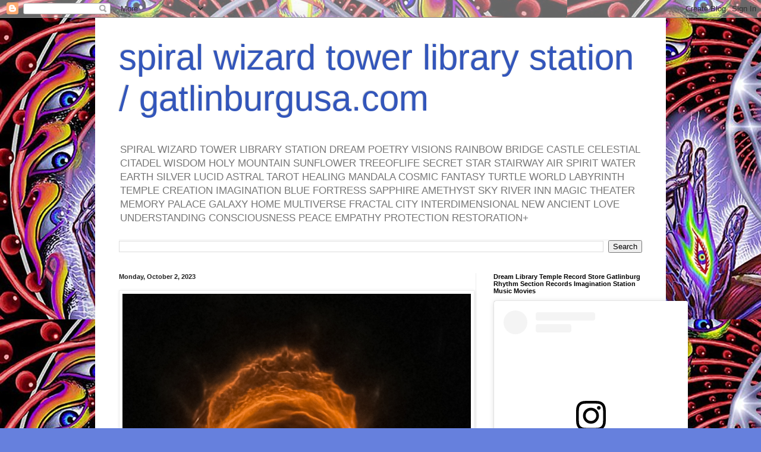

--- FILE ---
content_type: text/html; charset=UTF-8
request_url: https://www.gatlinburgusa.com/2023/10/do-you-see-hourglass-shape-or-does-it.html
body_size: 18507
content:
<!DOCTYPE html>
<html class='v2' dir='ltr' lang='en'>
<head>
<link href='https://www.blogger.com/static/v1/widgets/335934321-css_bundle_v2.css' rel='stylesheet' type='text/css'/>
<meta content='width=1100' name='viewport'/>
<meta content='text/html; charset=UTF-8' http-equiv='Content-Type'/>
<meta content='blogger' name='generator'/>
<link href='https://www.gatlinburgusa.com/favicon.ico' rel='icon' type='image/x-icon'/>
<link href='https://www.gatlinburgusa.com/2023/10/do-you-see-hourglass-shape-or-does-it.html' rel='canonical'/>
<link rel="alternate" type="application/atom+xml" title="spiral wizard tower library station / gatlinburgusa.com - Atom" href="https://www.gatlinburgusa.com/feeds/posts/default" />
<link rel="alternate" type="application/rss+xml" title="spiral wizard tower library station / gatlinburgusa.com - RSS" href="https://www.gatlinburgusa.com/feeds/posts/default?alt=rss" />
<link rel="service.post" type="application/atom+xml" title="spiral wizard tower library station / gatlinburgusa.com - Atom" href="https://www.blogger.com/feeds/5409171488079920537/posts/default" />

<link rel="alternate" type="application/atom+xml" title="spiral wizard tower library station / gatlinburgusa.com - Atom" href="https://www.gatlinburgusa.com/feeds/1033416213790515284/comments/default" />
<!--Can't find substitution for tag [blog.ieCssRetrofitLinks]-->
<link href='https://apod.nasa.gov/image/2310/Hourglass_HubblePathak_1080.jpg' rel='image_src'/>
<meta content='https://www.gatlinburgusa.com/2023/10/do-you-see-hourglass-shape-or-does-it.html' property='og:url'/>
<meta content='spiral wizard tower library station / gatlinburgusa.com' property='og:title'/>
<meta content='Dolly Parton Country USA Cool Stuff Treasure Hunt Premiere Shopping Location Tourist Destination Sevier County Great Smoky Mountains National Park Inn' property='og:description'/>
<meta content='https://lh3.googleusercontent.com/blogger_img_proxy/AEn0k_s1GvkqzVP8WmNVjAZxMgtF7LsQLvCezF9Dx_8ebYU4GGyIbDAjg_xRl2T29yDDkq4tbn4H8KE4gIHs0M2hyAV2GQqtpfySiQ1m2G6JdD--iuiOicSVGQZiOj4tZn9PN16isQ=w1200-h630-p-k-no-nu' property='og:image'/>
<title>spiral wizard tower library station / gatlinburgusa.com</title>
<style id='page-skin-1' type='text/css'><!--
/*
-----------------------------------------------
Blogger Template Style
Name:     Simple
Designer: Blogger
URL:      www.blogger.com
----------------------------------------------- */
/* Content
----------------------------------------------- */
body {
font: normal normal 12px Arial, Tahoma, Helvetica, FreeSans, sans-serif;
color: #222222;
background: #6680dd url(https://blogger.googleusercontent.com/img/a/AVvXsEiSk9qyf2tbFOHGY7CrItudK9sB3gix_yqkX5aVSTlDyxiS5bzbt_BcBSTs2H_HrhqbFvE8LkW74YYBQ94CKn26pM1hcklrRanQzwEsCEebsAFR12qdc5ZlxMjqsJVK69D9H4kZSclIuExywYu0V_2lDIhHNaYI18MLKzBahzZw18qOD0_lOC6ptgYo=s1600) repeat scroll top left;
padding: 0 40px 40px 40px;
}
html body .region-inner {
min-width: 0;
max-width: 100%;
width: auto;
}
h2 {
font-size: 22px;
}
a:link {
text-decoration:none;
color: #223cbb;
}
a:visited {
text-decoration:none;
color: #888888;
}
a:hover {
text-decoration:underline;
color: #3345ff;
}
.body-fauxcolumn-outer .fauxcolumn-inner {
background: transparent none repeat scroll top left;
_background-image: none;
}
.body-fauxcolumn-outer .cap-top {
position: absolute;
z-index: 1;
height: 400px;
width: 100%;
}
.body-fauxcolumn-outer .cap-top .cap-left {
width: 100%;
background: transparent none repeat-x scroll top left;
_background-image: none;
}
.content-outer {
-moz-box-shadow: 0 0 40px rgba(0, 0, 0, .15);
-webkit-box-shadow: 0 0 5px rgba(0, 0, 0, .15);
-goog-ms-box-shadow: 0 0 10px #333333;
box-shadow: 0 0 40px rgba(0, 0, 0, .15);
margin-bottom: 1px;
}
.content-inner {
padding: 10px 10px;
}
.content-inner {
background-color: #ffffff;
}
/* Header
----------------------------------------------- */
.header-outer {
background: rgba(0,0,0,0) none repeat-x scroll 0 -400px;
_background-image: none;
}
.Header h1 {
font: normal normal 60px Arial, Tahoma, Helvetica, FreeSans, sans-serif;
color: #3356bb;
text-shadow: -1px -1px 1px rgba(0, 0, 0, .2);
}
.Header h1 a {
color: #3356bb;
}
.Header .description {
font-size: 140%;
color: #777777;
}
.header-inner .Header .titlewrapper {
padding: 22px 30px;
}
.header-inner .Header .descriptionwrapper {
padding: 0 30px;
}
/* Tabs
----------------------------------------------- */
.tabs-inner .section:first-child {
border-top: 1px solid #eeeeee;
}
.tabs-inner .section:first-child ul {
margin-top: -1px;
border-top: 1px solid #eeeeee;
border-left: 0 solid #eeeeee;
border-right: 0 solid #eeeeee;
}
.tabs-inner .widget ul {
background: #f5f5f5 url(https://resources.blogblog.com/blogblog/data/1kt/simple/gradients_light.png) repeat-x scroll 0 -800px;
_background-image: none;
border-bottom: 1px solid #eeeeee;
margin-top: 0;
margin-left: -30px;
margin-right: -30px;
}
.tabs-inner .widget li a {
display: inline-block;
padding: .6em 1em;
font: normal normal 14px Arial, Tahoma, Helvetica, FreeSans, sans-serif;
color: #999999;
border-left: 1px solid #ffffff;
border-right: 1px solid #eeeeee;
}
.tabs-inner .widget li:first-child a {
border-left: none;
}
.tabs-inner .widget li.selected a, .tabs-inner .widget li a:hover {
color: #000000;
background-color: #eeeeee;
text-decoration: none;
}
/* Columns
----------------------------------------------- */
.main-outer {
border-top: 0 solid #eeeeee;
}
.fauxcolumn-left-outer .fauxcolumn-inner {
border-right: 1px solid #eeeeee;
}
.fauxcolumn-right-outer .fauxcolumn-inner {
border-left: 1px solid #eeeeee;
}
/* Headings
----------------------------------------------- */
div.widget > h2,
div.widget h2.title {
margin: 0 0 1em 0;
font: normal bold 11px Arial, Tahoma, Helvetica, FreeSans, sans-serif;
color: #000000;
}
/* Widgets
----------------------------------------------- */
.widget .zippy {
color: #999999;
text-shadow: 2px 2px 1px rgba(0, 0, 0, .1);
}
.widget .popular-posts ul {
list-style: none;
}
/* Posts
----------------------------------------------- */
h2.date-header {
font: normal bold 11px Arial, Tahoma, Helvetica, FreeSans, sans-serif;
}
.date-header span {
background-color: rgba(0,0,0,0);
color: #222222;
padding: inherit;
letter-spacing: inherit;
margin: inherit;
}
.main-inner {
padding-top: 30px;
padding-bottom: 30px;
}
.main-inner .column-center-inner {
padding: 0 15px;
}
.main-inner .column-center-inner .section {
margin: 0 15px;
}
.post {
margin: 0 0 25px 0;
}
h3.post-title, .comments h4 {
font: normal normal 22px Arial, Tahoma, Helvetica, FreeSans, sans-serif;
margin: .75em 0 0;
}
.post-body {
font-size: 110%;
line-height: 1.4;
position: relative;
}
.post-body img, .post-body .tr-caption-container, .Profile img, .Image img,
.BlogList .item-thumbnail img {
padding: 2px;
background: #ffffff;
border: 1px solid #eeeeee;
-moz-box-shadow: 1px 1px 5px rgba(0, 0, 0, .1);
-webkit-box-shadow: 1px 1px 5px rgba(0, 0, 0, .1);
box-shadow: 1px 1px 5px rgba(0, 0, 0, .1);
}
.post-body img, .post-body .tr-caption-container {
padding: 5px;
}
.post-body .tr-caption-container {
color: #222222;
}
.post-body .tr-caption-container img {
padding: 0;
background: transparent;
border: none;
-moz-box-shadow: 0 0 0 rgba(0, 0, 0, .1);
-webkit-box-shadow: 0 0 0 rgba(0, 0, 0, .1);
box-shadow: 0 0 0 rgba(0, 0, 0, .1);
}
.post-header {
margin: 0 0 1.5em;
line-height: 1.6;
font-size: 90%;
}
.post-footer {
margin: 20px -2px 0;
padding: 5px 10px;
color: #666666;
background-color: #f9f9f9;
border-bottom: 1px solid #eeeeee;
line-height: 1.6;
font-size: 90%;
}
#comments .comment-author {
padding-top: 1.5em;
border-top: 1px solid #eeeeee;
background-position: 0 1.5em;
}
#comments .comment-author:first-child {
padding-top: 0;
border-top: none;
}
.avatar-image-container {
margin: .2em 0 0;
}
#comments .avatar-image-container img {
border: 1px solid #eeeeee;
}
/* Comments
----------------------------------------------- */
.comments .comments-content .icon.blog-author {
background-repeat: no-repeat;
background-image: url([data-uri]);
}
.comments .comments-content .loadmore a {
border-top: 1px solid #999999;
border-bottom: 1px solid #999999;
}
.comments .comment-thread.inline-thread {
background-color: #f9f9f9;
}
.comments .continue {
border-top: 2px solid #999999;
}
/* Accents
---------------------------------------------- */
.section-columns td.columns-cell {
border-left: 1px solid #eeeeee;
}
.blog-pager {
background: transparent none no-repeat scroll top center;
}
.blog-pager-older-link, .home-link,
.blog-pager-newer-link {
background-color: #ffffff;
padding: 5px;
}
.footer-outer {
border-top: 0 dashed #bbbbbb;
}
/* Mobile
----------------------------------------------- */
body.mobile  {
background-size: auto;
}
.mobile .body-fauxcolumn-outer {
background: transparent none repeat scroll top left;
}
.mobile .body-fauxcolumn-outer .cap-top {
background-size: 100% auto;
}
.mobile .content-outer {
-webkit-box-shadow: 0 0 3px rgba(0, 0, 0, .15);
box-shadow: 0 0 3px rgba(0, 0, 0, .15);
}
.mobile .tabs-inner .widget ul {
margin-left: 0;
margin-right: 0;
}
.mobile .post {
margin: 0;
}
.mobile .main-inner .column-center-inner .section {
margin: 0;
}
.mobile .date-header span {
padding: 0.1em 10px;
margin: 0 -10px;
}
.mobile h3.post-title {
margin: 0;
}
.mobile .blog-pager {
background: transparent none no-repeat scroll top center;
}
.mobile .footer-outer {
border-top: none;
}
.mobile .main-inner, .mobile .footer-inner {
background-color: #ffffff;
}
.mobile-index-contents {
color: #222222;
}
.mobile-link-button {
background-color: #223cbb;
}
.mobile-link-button a:link, .mobile-link-button a:visited {
color: #ffffff;
}
.mobile .tabs-inner .section:first-child {
border-top: none;
}
.mobile .tabs-inner .PageList .widget-content {
background-color: #eeeeee;
color: #000000;
border-top: 1px solid #eeeeee;
border-bottom: 1px solid #eeeeee;
}
.mobile .tabs-inner .PageList .widget-content .pagelist-arrow {
border-left: 1px solid #eeeeee;
}

--></style>
<style id='template-skin-1' type='text/css'><!--
body {
min-width: 960px;
}
.content-outer, .content-fauxcolumn-outer, .region-inner {
min-width: 960px;
max-width: 960px;
_width: 960px;
}
.main-inner .columns {
padding-left: 0px;
padding-right: 310px;
}
.main-inner .fauxcolumn-center-outer {
left: 0px;
right: 310px;
/* IE6 does not respect left and right together */
_width: expression(this.parentNode.offsetWidth -
parseInt("0px") -
parseInt("310px") + 'px');
}
.main-inner .fauxcolumn-left-outer {
width: 0px;
}
.main-inner .fauxcolumn-right-outer {
width: 310px;
}
.main-inner .column-left-outer {
width: 0px;
right: 100%;
margin-left: -0px;
}
.main-inner .column-right-outer {
width: 310px;
margin-right: -310px;
}
#layout {
min-width: 0;
}
#layout .content-outer {
min-width: 0;
width: 800px;
}
#layout .region-inner {
min-width: 0;
width: auto;
}
body#layout div.add_widget {
padding: 8px;
}
body#layout div.add_widget a {
margin-left: 32px;
}
--></style>
<style>
    body {background-image:url(https\:\/\/blogger.googleusercontent.com\/img\/a\/AVvXsEiSk9qyf2tbFOHGY7CrItudK9sB3gix_yqkX5aVSTlDyxiS5bzbt_BcBSTs2H_HrhqbFvE8LkW74YYBQ94CKn26pM1hcklrRanQzwEsCEebsAFR12qdc5ZlxMjqsJVK69D9H4kZSclIuExywYu0V_2lDIhHNaYI18MLKzBahzZw18qOD0_lOC6ptgYo=s1600);}
    
@media (max-width: 200px) { body {background-image:url(https\:\/\/blogger.googleusercontent.com\/img\/a\/AVvXsEiSk9qyf2tbFOHGY7CrItudK9sB3gix_yqkX5aVSTlDyxiS5bzbt_BcBSTs2H_HrhqbFvE8LkW74YYBQ94CKn26pM1hcklrRanQzwEsCEebsAFR12qdc5ZlxMjqsJVK69D9H4kZSclIuExywYu0V_2lDIhHNaYI18MLKzBahzZw18qOD0_lOC6ptgYo=w200);}}
@media (max-width: 400px) and (min-width: 201px) { body {background-image:url(https\:\/\/blogger.googleusercontent.com\/img\/a\/AVvXsEiSk9qyf2tbFOHGY7CrItudK9sB3gix_yqkX5aVSTlDyxiS5bzbt_BcBSTs2H_HrhqbFvE8LkW74YYBQ94CKn26pM1hcklrRanQzwEsCEebsAFR12qdc5ZlxMjqsJVK69D9H4kZSclIuExywYu0V_2lDIhHNaYI18MLKzBahzZw18qOD0_lOC6ptgYo=w400);}}
@media (max-width: 800px) and (min-width: 401px) { body {background-image:url(https\:\/\/blogger.googleusercontent.com\/img\/a\/AVvXsEiSk9qyf2tbFOHGY7CrItudK9sB3gix_yqkX5aVSTlDyxiS5bzbt_BcBSTs2H_HrhqbFvE8LkW74YYBQ94CKn26pM1hcklrRanQzwEsCEebsAFR12qdc5ZlxMjqsJVK69D9H4kZSclIuExywYu0V_2lDIhHNaYI18MLKzBahzZw18qOD0_lOC6ptgYo=w800);}}
@media (max-width: 1200px) and (min-width: 801px) { body {background-image:url(https\:\/\/blogger.googleusercontent.com\/img\/a\/AVvXsEiSk9qyf2tbFOHGY7CrItudK9sB3gix_yqkX5aVSTlDyxiS5bzbt_BcBSTs2H_HrhqbFvE8LkW74YYBQ94CKn26pM1hcklrRanQzwEsCEebsAFR12qdc5ZlxMjqsJVK69D9H4kZSclIuExywYu0V_2lDIhHNaYI18MLKzBahzZw18qOD0_lOC6ptgYo=w1200);}}
/* Last tag covers anything over one higher than the previous max-size cap. */
@media (min-width: 1201px) { body {background-image:url(https\:\/\/blogger.googleusercontent.com\/img\/a\/AVvXsEiSk9qyf2tbFOHGY7CrItudK9sB3gix_yqkX5aVSTlDyxiS5bzbt_BcBSTs2H_HrhqbFvE8LkW74YYBQ94CKn26pM1hcklrRanQzwEsCEebsAFR12qdc5ZlxMjqsJVK69D9H4kZSclIuExywYu0V_2lDIhHNaYI18MLKzBahzZw18qOD0_lOC6ptgYo=w1600);}}
  </style>
<link href='https://www.blogger.com/dyn-css/authorization.css?targetBlogID=5409171488079920537&amp;zx=4fe201ac-ce18-4764-b606-beb1270e0c80' media='none' onload='if(media!=&#39;all&#39;)media=&#39;all&#39;' rel='stylesheet'/><noscript><link href='https://www.blogger.com/dyn-css/authorization.css?targetBlogID=5409171488079920537&amp;zx=4fe201ac-ce18-4764-b606-beb1270e0c80' rel='stylesheet'/></noscript>
<meta name='google-adsense-platform-account' content='ca-host-pub-1556223355139109'/>
<meta name='google-adsense-platform-domain' content='blogspot.com'/>

<!-- data-ad-client=ca-pub-5477467161543018 -->

</head>
<body class='loading variant-pale'>
<div class='navbar section' id='navbar' name='Navbar'><div class='widget Navbar' data-version='1' id='Navbar1'><script type="text/javascript">
    function setAttributeOnload(object, attribute, val) {
      if(window.addEventListener) {
        window.addEventListener('load',
          function(){ object[attribute] = val; }, false);
      } else {
        window.attachEvent('onload', function(){ object[attribute] = val; });
      }
    }
  </script>
<div id="navbar-iframe-container"></div>
<script type="text/javascript" src="https://apis.google.com/js/platform.js"></script>
<script type="text/javascript">
      gapi.load("gapi.iframes:gapi.iframes.style.bubble", function() {
        if (gapi.iframes && gapi.iframes.getContext) {
          gapi.iframes.getContext().openChild({
              url: 'https://www.blogger.com/navbar/5409171488079920537?po\x3d1033416213790515284\x26origin\x3dhttps://www.gatlinburgusa.com',
              where: document.getElementById("navbar-iframe-container"),
              id: "navbar-iframe"
          });
        }
      });
    </script><script type="text/javascript">
(function() {
var script = document.createElement('script');
script.type = 'text/javascript';
script.src = '//pagead2.googlesyndication.com/pagead/js/google_top_exp.js';
var head = document.getElementsByTagName('head')[0];
if (head) {
head.appendChild(script);
}})();
</script>
</div></div>
<div class='body-fauxcolumns'>
<div class='fauxcolumn-outer body-fauxcolumn-outer'>
<div class='cap-top'>
<div class='cap-left'></div>
<div class='cap-right'></div>
</div>
<div class='fauxborder-left'>
<div class='fauxborder-right'></div>
<div class='fauxcolumn-inner'>
</div>
</div>
<div class='cap-bottom'>
<div class='cap-left'></div>
<div class='cap-right'></div>
</div>
</div>
</div>
<div class='content'>
<div class='content-fauxcolumns'>
<div class='fauxcolumn-outer content-fauxcolumn-outer'>
<div class='cap-top'>
<div class='cap-left'></div>
<div class='cap-right'></div>
</div>
<div class='fauxborder-left'>
<div class='fauxborder-right'></div>
<div class='fauxcolumn-inner'>
</div>
</div>
<div class='cap-bottom'>
<div class='cap-left'></div>
<div class='cap-right'></div>
</div>
</div>
</div>
<div class='content-outer'>
<div class='content-cap-top cap-top'>
<div class='cap-left'></div>
<div class='cap-right'></div>
</div>
<div class='fauxborder-left content-fauxborder-left'>
<div class='fauxborder-right content-fauxborder-right'></div>
<div class='content-inner'>
<header>
<div class='header-outer'>
<div class='header-cap-top cap-top'>
<div class='cap-left'></div>
<div class='cap-right'></div>
</div>
<div class='fauxborder-left header-fauxborder-left'>
<div class='fauxborder-right header-fauxborder-right'></div>
<div class='region-inner header-inner'>
<div class='header section' id='header' name='Header'><div class='widget Header' data-version='1' id='Header1'>
<div id='header-inner'>
<div class='titlewrapper'>
<h1 class='title'>
<a href='https://www.gatlinburgusa.com/'>
spiral wizard tower library station / gatlinburgusa.com
</a>
</h1>
</div>
<div class='descriptionwrapper'>
<p class='description'><span>SPIRAL WIZARD TOWER LIBRARY STATION DREAM POETRY VISIONS RAINBOW BRIDGE CASTLE CELESTIAL CITADEL WISDOM HOLY MOUNTAIN SUNFLOWER TREEOFLIFE SECRET STAR STAIRWAY AIR SPIRIT WATER EARTH SILVER LUCID ASTRAL TAROT HEALING MANDALA COSMIC FANTASY TURTLE WORLD LABYRINTH TEMPLE CREATION IMAGINATION BLUE FORTRESS SAPPHIRE AMETHYST SKY RIVER INN MAGIC THEATER MEMORY PALACE GALAXY HOME MULTIVERSE FRACTAL CITY INTERDIMENSIONAL NEW ANCIENT LOVE UNDERSTANDING CONSCIOUSNESS PEACE EMPATHY PROTECTION RESTORATION+</span></p>
</div>
</div>
</div></div>
</div>
</div>
<div class='header-cap-bottom cap-bottom'>
<div class='cap-left'></div>
<div class='cap-right'></div>
</div>
</div>
</header>
<div class='tabs-outer'>
<div class='tabs-cap-top cap-top'>
<div class='cap-left'></div>
<div class='cap-right'></div>
</div>
<div class='fauxborder-left tabs-fauxborder-left'>
<div class='fauxborder-right tabs-fauxborder-right'></div>
<div class='region-inner tabs-inner'>
<div class='tabs section' id='crosscol' name='Cross-Column'><div class='widget BlogSearch' data-version='1' id='BlogSearch2'>
<h2 class='title'>Search This Blog</h2>
<div class='widget-content'>
<div id='BlogSearch2_form'>
<form action='https://www.gatlinburgusa.com/search' class='gsc-search-box' target='_top'>
<table cellpadding='0' cellspacing='0' class='gsc-search-box'>
<tbody>
<tr>
<td class='gsc-input'>
<input autocomplete='off' class='gsc-input' name='q' size='10' title='search' type='text' value=''/>
</td>
<td class='gsc-search-button'>
<input class='gsc-search-button' title='search' type='submit' value='Search'/>
</td>
</tr>
</tbody>
</table>
</form>
</div>
</div>
<div class='clear'></div>
</div></div>
<div class='tabs no-items section' id='crosscol-overflow' name='Cross-Column 2'></div>
</div>
</div>
<div class='tabs-cap-bottom cap-bottom'>
<div class='cap-left'></div>
<div class='cap-right'></div>
</div>
</div>
<div class='main-outer'>
<div class='main-cap-top cap-top'>
<div class='cap-left'></div>
<div class='cap-right'></div>
</div>
<div class='fauxborder-left main-fauxborder-left'>
<div class='fauxborder-right main-fauxborder-right'></div>
<div class='region-inner main-inner'>
<div class='columns fauxcolumns'>
<div class='fauxcolumn-outer fauxcolumn-center-outer'>
<div class='cap-top'>
<div class='cap-left'></div>
<div class='cap-right'></div>
</div>
<div class='fauxborder-left'>
<div class='fauxborder-right'></div>
<div class='fauxcolumn-inner'>
</div>
</div>
<div class='cap-bottom'>
<div class='cap-left'></div>
<div class='cap-right'></div>
</div>
</div>
<div class='fauxcolumn-outer fauxcolumn-left-outer'>
<div class='cap-top'>
<div class='cap-left'></div>
<div class='cap-right'></div>
</div>
<div class='fauxborder-left'>
<div class='fauxborder-right'></div>
<div class='fauxcolumn-inner'>
</div>
</div>
<div class='cap-bottom'>
<div class='cap-left'></div>
<div class='cap-right'></div>
</div>
</div>
<div class='fauxcolumn-outer fauxcolumn-right-outer'>
<div class='cap-top'>
<div class='cap-left'></div>
<div class='cap-right'></div>
</div>
<div class='fauxborder-left'>
<div class='fauxborder-right'></div>
<div class='fauxcolumn-inner'>
</div>
</div>
<div class='cap-bottom'>
<div class='cap-left'></div>
<div class='cap-right'></div>
</div>
</div>
<!-- corrects IE6 width calculation -->
<div class='columns-inner'>
<div class='column-center-outer'>
<div class='column-center-inner'>
<div class='main section' id='main' name='Main'><div class='widget Blog' data-version='1' id='Blog1'>
<div class='blog-posts hfeed'>

          <div class="date-outer">
        
<h2 class='date-header'><span>Monday, October 2, 2023</span></h2>

          <div class="date-posts">
        
<div class='post-outer'>
<div class='post hentry uncustomized-post-template' itemprop='blogPost' itemscope='itemscope' itemtype='http://schema.org/BlogPosting'>
<meta content='https://apod.nasa.gov/image/2310/Hourglass_HubblePathak_1080.jpg' itemprop='image_url'/>
<meta content='5409171488079920537' itemprop='blogId'/>
<meta content='1033416213790515284' itemprop='postId'/>
<a name='1033416213790515284'></a>
<div class='post-header'>
<div class='post-header-line-1'></div>
</div>
<div class='post-body entry-content' id='post-body-1033416213790515284' itemprop='description articleBody'>
<img src="https://apod.nasa.gov/image/2310/Hourglass_HubblePathak_1080.jpg" style="max-width:586px;" /><br /><br /><div>Do you see the hourglass shape -- or does it see you? If you can picture it, the rings of MyCn 18 trace the outline of an hourglass -- although one with an unusual eye in its center. Either way, the sands of time are running out for the central star of this hourglass-shaped planetary nebula. With its nuclear fuel exhausted, this brief, spectacular, closing phase of a Sun-like star's life occurs as its outer layers are ejected - its core becoming a cooling, fading white dwarf. In 1995, astronomers used the Hubble Space Telescope (HST) to make a series of images of planetary nebulae, including the one featured here. Pictured, delicate rings of colorful glowing gas (nitrogen-red, hydrogen-green, and oxygen-blue) outline the tenuous walls of the hourglass. The unprecedented sharpness of the Hubble images has revealed surprising details of the nebula ejection process that are helping to resolve the outstanding mysteries of the complex shapes and symmetries of planetary nebulas like MyCn 18. via NASA https://go.nasa.gov/48C9zN6</div><br /><br />
<div style='clear: both;'></div>
</div>
<div class='post-footer'>
<div class='post-footer-line post-footer-line-1'>
<span class='post-author vcard'>
Posted by
<span class='fn' itemprop='author' itemscope='itemscope' itemtype='http://schema.org/Person'>
<meta content='https://www.blogger.com/profile/08131171848622235401' itemprop='url'/>
<a class='g-profile' href='https://www.blogger.com/profile/08131171848622235401' rel='author' title='author profile'>
<span itemprop='name'>Joshua B. Oakley</span>
</a>
</span>
</span>
<span class='post-timestamp'>
at
<meta content='https://www.gatlinburgusa.com/2023/10/do-you-see-hourglass-shape-or-does-it.html' itemprop='url'/>
<a class='timestamp-link' href='https://www.gatlinburgusa.com/2023/10/do-you-see-hourglass-shape-or-does-it.html' rel='bookmark' title='permanent link'><abbr class='published' itemprop='datePublished' title='2023-10-02T21:28:00-07:00'>9:28&#8239;PM</abbr></a>
</span>
<span class='post-comment-link'>
</span>
<span class='post-icons'>
</span>
<div class='post-share-buttons goog-inline-block'>
<a class='goog-inline-block share-button sb-email' href='https://www.blogger.com/share-post.g?blogID=5409171488079920537&postID=1033416213790515284&target=email' target='_blank' title='Email This'><span class='share-button-link-text'>Email This</span></a><a class='goog-inline-block share-button sb-blog' href='https://www.blogger.com/share-post.g?blogID=5409171488079920537&postID=1033416213790515284&target=blog' onclick='window.open(this.href, "_blank", "height=270,width=475"); return false;' target='_blank' title='BlogThis!'><span class='share-button-link-text'>BlogThis!</span></a><a class='goog-inline-block share-button sb-twitter' href='https://www.blogger.com/share-post.g?blogID=5409171488079920537&postID=1033416213790515284&target=twitter' target='_blank' title='Share to X'><span class='share-button-link-text'>Share to X</span></a><a class='goog-inline-block share-button sb-facebook' href='https://www.blogger.com/share-post.g?blogID=5409171488079920537&postID=1033416213790515284&target=facebook' onclick='window.open(this.href, "_blank", "height=430,width=640"); return false;' target='_blank' title='Share to Facebook'><span class='share-button-link-text'>Share to Facebook</span></a><a class='goog-inline-block share-button sb-pinterest' href='https://www.blogger.com/share-post.g?blogID=5409171488079920537&postID=1033416213790515284&target=pinterest' target='_blank' title='Share to Pinterest'><span class='share-button-link-text'>Share to Pinterest</span></a>
</div>
</div>
<div class='post-footer-line post-footer-line-2'>
<span class='post-labels'>
Labels:
<a href='https://www.gatlinburgusa.com/search/label/NASA' rel='tag'>NASA</a>
</span>
</div>
<div class='post-footer-line post-footer-line-3'>
<span class='post-location'>
</span>
</div>
</div>
</div>
<div class='comments' id='comments'>
<a name='comments'></a>
<h4>No comments:</h4>
<div id='Blog1_comments-block-wrapper'>
<dl class='avatar-comment-indent' id='comments-block'>
</dl>
</div>
<p class='comment-footer'>
<div class='comment-form'>
<a name='comment-form'></a>
<h4 id='comment-post-message'>Post a Comment</h4>
<p>
</p>
<a href='https://www.blogger.com/comment/frame/5409171488079920537?po=1033416213790515284&hl=en&saa=85391&origin=https://www.gatlinburgusa.com' id='comment-editor-src'></a>
<iframe allowtransparency='true' class='blogger-iframe-colorize blogger-comment-from-post' frameborder='0' height='410px' id='comment-editor' name='comment-editor' src='' width='100%'></iframe>
<script src='https://www.blogger.com/static/v1/jsbin/2830521187-comment_from_post_iframe.js' type='text/javascript'></script>
<script type='text/javascript'>
      BLOG_CMT_createIframe('https://www.blogger.com/rpc_relay.html');
    </script>
</div>
</p>
</div>
</div>

        </div></div>
      
</div>
<div class='blog-pager' id='blog-pager'>
<span id='blog-pager-newer-link'>
<a class='blog-pager-newer-link' href='https://www.gatlinburgusa.com/2023/10/monday-october-2-2023-records-art-ideas.html' id='Blog1_blog-pager-newer-link' title='Newer Post'>Newer Post</a>
</span>
<span id='blog-pager-older-link'>
<a class='blog-pager-older-link' href='https://www.gatlinburgusa.com/2023/10/lou-reed-full-rock-n-roll-animal-show.html' id='Blog1_blog-pager-older-link' title='Older Post'>Older Post</a>
</span>
<a class='home-link' href='https://www.gatlinburgusa.com/'>Home</a>
</div>
<div class='clear'></div>
<div class='post-feeds'>
<div class='feed-links'>
Subscribe to:
<a class='feed-link' href='https://www.gatlinburgusa.com/feeds/1033416213790515284/comments/default' target='_blank' type='application/atom+xml'>Post Comments (Atom)</a>
</div>
</div>
</div></div>
</div>
</div>
<div class='column-left-outer'>
<div class='column-left-inner'>
<aside>
</aside>
</div>
</div>
<div class='column-right-outer'>
<div class='column-right-inner'>
<aside>
<div class='sidebar section' id='sidebar-right-1'><div class='widget HTML' data-version='1' id='HTML3'>
<h2 class='title'>Dream Library Temple Record Store Gatlinburg Rhythm Section Records Imagination Station Music Movies</h2>
<div class='widget-content'>
<blockquote class="instagram-media" data-instgrm-permalink="https://www.instagram.com/joshua.b.oakley/?utm_source=ig_embed&amp;utm_campaign=loading" data-instgrm-version="14" style=" background:#FFF; border:0; border-radius:3px; box-shadow:0 0 1px 0 rgba(0,0,0,0.5),0 1px 10px 0 rgba(0,0,0,0.15); margin: 1px; max-width:540px; min-width:326px; padding:0; width:99.375%; width:-webkit-calc(100% - 2px); width:calc(100% - 2px);"><div style="padding:16px;"> <a href="https://www.instagram.com/joshua.b.oakley/?utm_source=ig_embed&amp;utm_campaign=loading" style=" background:#FFFFFF; line-height:0; padding:0 0; text-align:center; text-decoration:none; width:100%;" target="_blank"> <div style=" display: flex; flex-direction: row; align-items: center;"> <div style="background-color: #F4F4F4; border-radius: 50%; flex-grow: 0; height: 40px; margin-right: 14px; width: 40px;"></div> <div style="display: flex; flex-direction: column; flex-grow: 1; justify-content: center;"> <div style=" background-color: #F4F4F4; border-radius: 4px; flex-grow: 0; height: 14px; margin-bottom: 6px; width: 100px;"></div> <div style=" background-color: #F4F4F4; border-radius: 4px; flex-grow: 0; height: 14px; width: 60px;"></div></div></div><div style="padding: 19% 0;"></div> <div style="display:block; height:50px; margin:0 auto 12px; width:50px;"><svg width="50px" height="50px" viewbox="0 0 60 60" version="1.1" xmlns="https://www.w3.org/2000/svg" xmlns:xlink="https://www.w3.org/1999/xlink"><g stroke="none" stroke-width="1" fill="none" fill-rule="evenodd"><g transform="translate(-511.000000, -20.000000)" fill="#000000"><g><path d="M556.869,30.41 C554.814,30.41 553.148,32.076 553.148,34.131 C553.148,36.186 554.814,37.852 556.869,37.852 C558.924,37.852 560.59,36.186 560.59,34.131 C560.59,32.076 558.924,30.41 556.869,30.41 M541,60.657 C535.114,60.657 530.342,55.887 530.342,50 C530.342,44.114 535.114,39.342 541,39.342 C546.887,39.342 551.658,44.114 551.658,50 C551.658,55.887 546.887,60.657 541,60.657 M541,33.886 C532.1,33.886 524.886,41.1 524.886,50 C524.886,58.899 532.1,66.113 541,66.113 C549.9,66.113 557.115,58.899 557.115,50 C557.115,41.1 549.9,33.886 541,33.886 M565.378,62.101 C565.244,65.022 564.756,66.606 564.346,67.663 C563.803,69.06 563.154,70.057 562.106,71.106 C561.058,72.155 560.06,72.803 558.662,73.347 C557.607,73.757 556.021,74.244 553.102,74.378 C549.944,74.521 548.997,74.552 541,74.552 C533.003,74.552 532.056,74.521 528.898,74.378 C525.979,74.244 524.393,73.757 523.338,73.347 C521.94,72.803 520.942,72.155 519.894,71.106 C518.846,70.057 518.197,69.06 517.654,67.663 C517.244,66.606 516.755,65.022 516.623,62.101 C516.479,58.943 516.448,57.996 516.448,50 C516.448,42.003 516.479,41.056 516.623,37.899 C516.755,34.978 517.244,33.391 517.654,32.338 C518.197,30.938 518.846,29.942 519.894,28.894 C520.942,27.846 521.94,27.196 523.338,26.654 C524.393,26.244 525.979,25.756 528.898,25.623 C532.057,25.479 533.004,25.448 541,25.448 C548.997,25.448 549.943,25.479 553.102,25.623 C556.021,25.756 557.607,26.244 558.662,26.654 C560.06,27.196 561.058,27.846 562.106,28.894 C563.154,29.942 563.803,30.938 564.346,32.338 C564.756,33.391 565.244,34.978 565.378,37.899 C565.522,41.056 565.552,42.003 565.552,50 C565.552,57.996 565.522,58.943 565.378,62.101 M570.82,37.631 C570.674,34.438 570.167,32.258 569.425,30.349 C568.659,28.377 567.633,26.702 565.965,25.035 C564.297,23.368 562.623,22.342 560.652,21.575 C558.743,20.834 556.562,20.326 553.369,20.18 C550.169,20.033 549.148,20 541,20 C532.853,20 531.831,20.033 528.631,20.18 C525.438,20.326 523.257,20.834 521.349,21.575 C519.376,22.342 517.703,23.368 516.035,25.035 C514.368,26.702 513.342,28.377 512.574,30.349 C511.834,32.258 511.326,34.438 511.181,37.631 C511.035,40.831 511,41.851 511,50 C511,58.147 511.035,59.17 511.181,62.369 C511.326,65.562 511.834,67.743 512.574,69.651 C513.342,71.625 514.368,73.296 516.035,74.965 C517.703,76.634 519.376,77.658 521.349,78.425 C523.257,79.167 525.438,79.673 528.631,79.82 C531.831,79.965 532.853,80.001 541,80.001 C549.148,80.001 550.169,79.965 553.369,79.82 C556.562,79.673 558.743,79.167 560.652,78.425 C562.623,77.658 564.297,76.634 565.965,74.965 C567.633,73.296 568.659,71.625 569.425,69.651 C570.167,67.743 570.674,65.562 570.82,62.369 C570.966,59.17 571,58.147 571,50 C571,41.851 570.966,40.831 570.82,37.631"></path></g></g></g></svg></div><div style="padding-top: 8px;"> <div style=" color:#3897f0; font-family:Arial,sans-serif; font-size:14px; font-style:normal; font-weight:550; line-height:18px;">View this profile on Instagram</div></div><div style="padding: 12.5% 0;"></div> <div style="display: flex; flex-direction: row; margin-bottom: 14px; align-items: center;"><div> <div style="background-color: #F4F4F4; border-radius: 50%; height: 12.5px; width: 12.5px; transform: translateX(0px) translateY(7px);"></div> <div style="background-color: #F4F4F4; height: 12.5px; transform: rotate(-45deg) translateX(3px) translateY(1px); width: 12.5px; flex-grow: 0; margin-right: 14px; margin-left: 2px;"></div> <div style="background-color: #F4F4F4; border-radius: 50%; height: 12.5px; width: 12.5px; transform: translateX(9px) translateY(-18px);"></div></div><div style="margin-left: 8px;"> <div style=" background-color: #F4F4F4; border-radius: 50%; flex-grow: 0; height: 20px; width: 20px;"></div> <div style=" width: 0; height: 0; border-top: 2px solid transparent; border-left: 6px solid #f4f4f4; border-bottom: 2px solid transparent; transform: translateX(16px) translateY(-4px) rotate(30deg)"></div></div><div style="margin-left: auto;"> <div style=" width: 0px; border-top: 8px solid #F4F4F4; border-right: 8px solid transparent; transform: translateY(16px);"></div> <div style=" background-color: #F4F4F4; flex-grow: 0; height: 12px; width: 16px; transform: translateY(-4px);"></div> <div style=" width: 0; height: 0; border-top: 8px solid #F4F4F4; border-left: 8px solid transparent; transform: translateY(-4px) translateX(8px);"></div></div></div> <div style="display: flex; flex-direction: column; flex-grow: 1; justify-content: center; margin-bottom: 24px;"> <div style=" background-color: #F4F4F4; border-radius: 4px; flex-grow: 0; height: 14px; margin-bottom: 6px; width: 224px;"></div> <div style=" background-color: #F4F4F4; border-radius: 4px; flex-grow: 0; height: 14px; width: 144px;"></div></div></a><p style=" color:#c9c8cd; font-family:Arial,sans-serif; font-size:14px; line-height:17px; margin-bottom:0; margin-top:8px; overflow:hidden; padding:8px 0 7px; text-align:center; text-overflow:ellipsis; white-space:nowrap;"><a href="https://www.instagram.com/joshua.b.oakley/?utm_source=ig_embed&amp;utm_campaign=loading" style=" color:#c9c8cd; font-family:Arial,sans-serif; font-size:14px; font-style:normal; font-weight:normal; line-height:17px;" target="_blank">Joshua Oakley</a> (@<a href="https://www.instagram.com/joshua.b.oakley/?utm_source=ig_embed&amp;utm_campaign=loading" style=" color:#c9c8cd; font-family:Arial,sans-serif; font-size:14px; font-style:normal; font-weight:normal; line-height:17px;" target="_blank">joshua.b.oakley</a>) &#8226; Instagram photos and videos</p></div></blockquote> <script async src="//www.instagram.com/embed.js"></script>
</div>
<div class='clear'></div>
</div>
<div class='widget HTML' data-version='1' id='HTML2'>
<h2 class='title'>PEACE LIFE LOVE UNDERSTANDING BEAUTY LIGHT SPIRAL TOWER WIZARD CASTLE RAINBOW BRIDGE STAIRWAY HEAVEN</h2>
<div class='widget-content'>
Dream Poetry Visions Love Everyone Often Life Beauty Balance Sky Magic Peace Beauty Light Love Understanding Dream Poetry Vision Future Past Eternity Myth Sky Island Continent Magic Imagination Truth Cosmos Bliss Being Becoming Evolution Transcendence

Light Love Health Insight Intuition Life Progress Alchemy Transcendence Starlight Moon Sun Universe Cosmos Peace Love Understanding Beauty Preservation Balance Truth Art Dream Poetry Visions Future Past Eternity Myth Sky Magic Imagination World Peace Love Understanding Ultramarine Heart Communication Balance Synthesis Creativity

Universal Peace Love and Compassion Student of Peace Love Understanding Light Life Good Health Balance Art of Writing Gardening Drawing Imagination Dreams Stars Poetry Magic Wilderness Oceans Moon Sun Beauty Truth Balance Justice Freedom Compassion Environment Sustainability Wisdom Visions Creativity Knowledge Information Complexity Simplicity Love

Peace Love Understanding Art Beauty Wisdom Learning Growing Changing Evolving Transcending Becoming Being Human Futurism Progressive Balance

World Peace Love and Understanding

Diamond Soul Dreams Fractal Mandala Visions Imagination Beauty Art Friendship Creativity Storytelling Poetry Alchemy Peace Love Understanding Justice Freedom &lt;3

Future of Humanity Poetry Prose Storytelling Music Art Magic

Tree of Life Five Worlds, Nine Realms, Ten Wheels, Eleven Dimensions, Twenty-Two Pathways of Light Transcendence, Evolution, and Immanence

Templars, Elves of Light and Darkness, Dwarves, Wizards, Witches, Nature Spirits, Giants, Titans, Dragons, Trolls, Orcs, Elementals, Vampires, Fire Demons, Shadows, Wraiths, Faery Angel Gods and Alien Species from Planets and Dimensions of Light and Darkness, Fair Folk of All Kinds, Demigods, Angels of Light, Eternal Guardians of Nature, the World, Universe, Metaverse, Multiverse, Cosmos, Omniversal Chaos and Order, Good and Evil, Celestial Ancient Futures

<br /> <br />

Silver Star of Earth Water Fire Air Spirit Sky Wind Magic Vision Five Elements 

Alchemy of Heart Astral Voyager Soul New Ancient Community Wisdom Windows 

in Time Through Space Crossroads Holy Mountain Space Ship Inn School Triple 

City Between Beyond Within All Worlds Guardians of the Multiversal Waystation 

Cosmic Key of the Ancients Temple House Library Inn Between Worlds Spiral City 

of Silver Gold Diamond Angels of Light Nature Spirits Faeries Elves Dwarves 

Templars Sky Gardens Holy Mountain Home Galaxy and Sea of Stars Beyond 

<br /> <br />

Dream Poetry Visions Inspirations Imagination Story Creation Peace Sky Garden 

Loving

Endor Nine Worlds Dream Poetry Visions Prose Poetry Worldbuilding Sky Magic 

Imagination Book Series 

Holy Mountain Sky Garden Asgard Olympus
World Peace Universal Love 
Earth Solar System Orion Spiral Galaxy 
Local Universe Cosmos 
One in Two and Two in One 
Unity in Diversity 
Wisdom of the Ancients 
Upanishads Milky Way Sky Home 
Earth Galaxies Combining 
Parting Coming Together Again 
Source Highest Heaven 
Unity of Life Full Enlightenment 
Metaverse Multiverse Omniverse 
Silver Star of Earth Water Fire Air Spirit 
Sky Wind Magic Vision Five Elements
Alchemy of the Heart 
Astral Voyager Soul

New Ancient Community Wisdom Windows in Time 
Through Space Crossroads Holy Mountain Space Ship 
Inn School Triple City Between Beyond Within All Worlds
Guardians of the Multiversal Waystation 
Cosmic Key of the Ancients Temple 
House Library Inn Between Worlds 
Spiral City of Silver Gold Diamond 
Angels of Light Nature Spirits Faeries 
Elves Dwarves Templars Sky Gardens Holy Mountain 
Home Galaxy and Sea of Stars Beyond
Balance Understanding Enlightenment Imagination 
Insight Intuition Consciousness Bliss
Diamond Sky Gardens Cities of Gods and Goddesses
Olympus Meru Asgard Valhalla Afterworld
Realms of the Gods and Devas of the Universe
Ninth Dimension of Reality Just Below Dream
the Void Beyond the Cosmic Ocean
Guardians of Earth Midworld Local Universe Including Earth Sun
Orion Spiral Arm of Stars Milky Way Galaxy Local Group
Forgiveness Compassion Understanding
Future World City Forest Becoming Paradise Coming into Being
Peace Love Understanding Beauty Preservation Balance Truth 
Art Dream Poetry Visions Future Past Eternity Myth Sky Magic Imagination
Flowers of Desire for Life Light Love Peace of Mind Spirit Soul
Blessed Refractions of Dawn Crowned by Starlight 
Fifth World Highest Heaven Flower of Life Light Love Truth Wisdom
Silver Star of Earth Water Fire Air Spirit Sky Wind Magic 
Visions of Light and Darkness Justice Art Sun World Universe
Spring and Sophia Appear Again for the First Time
Moon Ocean Star Goddess Muse Dreams
Art Myth Philosophy Poetry Good Light Beyond Humanity
Out of the Past into Presence of Truth
Hope for Future Enlightenment Transcendence
Peace Love Understanding Truth Justice Spring
Sophia Appears Again for the First Time Always Beginning New
Silver Wizard City of Earth New Atlantis Eldren and Gianthome 
Above and Below Crossroads City 
World of Worlds Universes Dimensions
Planes of Light and Darkness Dream and Waking
Saraswati Pleiades Seven Sisters Orion Spiral Arm
Carina Keyhole Nebula Mystic Mountain Thor&#8217;s Helmet
Milky Way Twin Spiral Galaxy Far Away Yet Close
Elves Humans Wizards Dwarves and Faeries 
Fighting for Good and Balance Truth and Justice 
Equality Freedom for All People Preservation of Life
Future Progress of Earth Alchemy Hermetic Order of Golden Dawn 
Templars Enlightenment Spheres of the World Dimensions of the Universe
Tarot Rosicrucians Magicians and Priests
Manasa Devi Shakti the Alchemist&#8217;s Laboratory
Samudra Manthan Lakshmi Vishnu Isis Ra Freya Odin Hera Zeus
Dream Poetry Visions Inspirations Imagination 
Story Creation Peace Sky Gardening Building
Beauty Light Love Balance Imagination Understanding 
Enlightenment Evolution Transcendence
Creation Preservation Appreciation Research Learning Changing
Peace Gardening Life Light Love Arts Understanding Evolution
Friends Lovers Companions of Past Present Future Transcendence
Spring Sophia Lily Eleanor Vanessa Lilac Lotus 
Arnica Adrienne Autumn Julia Starflower 
Beautiful Women Ladies of Sun and Moon 
Night Stars Sky Gardens Mountain Faery Light 
Tree of Life Aspects of Tara Faery Elf Goddess Princess
Queen of Water World of Light Angels Elves Dwarves Humans
Gabrielle Spring Julia Kuan Yin Starflower Jasmine
Elizabeth Adrienne Rosemary Sophia Lotus Eleanor
Andromeda Emily Arnica Laurel Lauren Helen 
Winter Alice Stella Lily Vanessa Sage Aurora
Indigo Melissa Heather Autumn Lilac Violet
Waystation Cosmic Key of the Ancients 
Temple House Library Inn Between Worlds 
Spiral City of Silver Gold Diamond 
Angels of Light Nature Spirits Faeries 
Elves Dwarves Templars Sky Gardens 
Holy Mountain Home Galaxy and Sea of Stars Beyond
Peace Beauty Life Light Love Balance Imagination Transcendence
Endor Nine Worlds Dream Poetry Visions Prose Poetry Worldbuilding
World Peace Universal Love Earth Solar System 
Orion Spiral Galaxy Local Universe Cosmos 
One in Two and Two in One Unity in Diversity 
Wisdom of the Ancients Upanishads 
Milky Way Sky Home Earth Galaxies 
Combining Parting Coming Together Again 
Source Highest Heaven Unity of Life 
Full Enlightenment Metaverse Multiverse Omniverse 
Silver Star of Earth Water Fire Air Spirit Sky Wind 
Magic Vision Alchemy of the Heart
Peace Life Light Love Balance Understanding 
Imagination Transcendent Truth Consciousness Bliss Enlightenment
Tree of Life Endor Nine Worlds 
Earth Sun System 
Atlanteans Templars Light Elves 
Dwarves Wizards Witches Nature Spirits 
Frost and Storm Giants 
Titans Dragons Trolls 
Orcs Dark Elves Aliens 
Elementals Vampires Fire Demons and Giants 
Shadows Ghosts Wraiths 
Faeries of Light and Darkness 
Demigods Angels Eternals 
Gods and Goddesses Devas and Asura 
Asgardians Olympians Guardians of Nature 
Earth Middle World Otherworld 
Metaverse Universe Cosmos 
Celestials Multiversal Guardians 
Tribunal Balance of Good and Evil 
Light and Darkness Chaos and Order 
Eleventh Dimensional Realm of Dreams
Source of Light and Love Creation and Preservation 
Omniverse of Life in All Its Infinite Diversity and Unity
Waystation Twelfth Dimensional House Temple School 
Secret Library Wizard Tower Silver Gold Diamond City 
Inn Mountain Forest River Valley World Between Worlds

<br /> <br />

Balance Peace Beauty Life Love Understanding Imagination Transcendence Truth 

Consciousness Bliss

<br /> <br />
 

Spiral Samurai Peace Love Compassion Lapis Sapphire Diamond Soul Power Fractal 

Mandala Art Friendship Creativity Storytelling Imagination

<br /> <br />

Silver and Gold Ruby Emerald Lapis Lazuli Sapphire Diamond Spiral City Fractal 

Mandala Towers of Earth Sun Orion Spiral Arm of Stars Pleiades Milky Way Home 

Galaxy Local Group Virgo Supercluster Cosmos Metaverse Multiverse Omniverse 

Earth Wind Fire Water Elements of Nature and the Universe Philosophy of the 

Ancients Astral Voyager Tree of Life Nine Realms and Eleven Dimensions of 

Reality Alchemy of the Heart Stars Moon Preservation Balance of Chaos Order 

Peace and Love World Peace Beauty Light Love Understanding Future Past Eternity 

Island Continent Planet Sky Magic Imagination Truth Bliss Being Becoming 

Evolution Transcendence Health Insight Intuition Progress Ultramarine 

Communication Synthesis Creativity Omniscience Consciousness Community Futurism

<br /> <br />

Social Democracy Transcendental Pragmatism

<br /> <br />

Student of Peace Love Understanding Light Life Health Art Writing Reading 

Poetry Fiction Gardening Imagination Dreams Stars Magic Science Wilderness 

Cities Mountains Forests Oceans Moon Sun Stars Galaxies Clusters Superclusters 

Walls Bubbles Membranes Universe Universes Beauty Truth Balance Self World 

Cosmos Compassion Justice Freedom Environment Ecology Planetology Wisdom of the 

Dream Alchemy of the Heart Astral Voyager Visions Perception Knowledge 

Information Complexity Simplicity Balance Creation and Preservation Progress

<br /> <br />

Peace Library Information Knowledge Wisdom Community Organization Writing 

Editing Storytelling Education Art Imagination Compassion World Mythology 

Poetry Fiction Philosophy Love

<br /> <br />

Integrative Information Ecology Librarian Writer Author Artist Philosopher 

Student Teacher

<br /> <br />

Peace Love Understanding 

<br /> <br />

World Peace Universal Love Earth Solar System Orion Spiral Arm Galaxy Local 

Group Cosmos

<br /> <br />

Balance Beauty Life Understanding Imagination Transcendence Truth Consciousness 

Bliss

<br /> <br />

Love Everyone Often Life Beauty Balance Sky Magic

<br /> <br />

Universal Peace, Love, Compassion, Understanding, Light, Life, Good Health, 

Balance, Art of Writing, Gardening, Drawing, Imagination, Dreams, Stars, 

Poetry, Magic, Wilderness, Oceans, Moon, Sun, Beauty, Truth, Balance, Justice, 

Freedom, Compassion, Environment, Sustainability, Wisdom, Visions, Creativity, 

Knowledge, Information, Complexity, Simplicity, Unity, Diversity of Self, 

World, Universe, Multiverse, Omniverse, Cosmos

<br /> <br />

<br /> <br />

<a href="http://weheartit.com/joshuastarlight?src=follow_me"><img src="//assets.whicdn.com/assets/follow_me_1.png" border="0" /></a>

<br /> <br />

<!-- Facebook Badge START --><a href="https://www.facebook.com/joshuastarlight" target="_TOP" style="font-size:11px;font-variant:normal;font-style:normal;font-weight:normal;color:#3B5998;text-decoration:none" title="Joshua Oakley"></a><br /><a href="https://www.facebook.com/joshuastarlight" target="_TOP" title="Joshua Oakley"><img src="https://badge.facebook.com/badge/658984173.9080.1530821533.png" style="border:0" /></a><br /><a href="https://www.facebook.com/badges/" target="_TOP" style="font-size:11px;font-variant:normal;font-style:normal;font-weight:normal;color:#3B5998;text-decoration:none" title="Make your own badge!">

<p dir="ltr"><a href="http://www.facebook.com/joshuastarlight" rel="me">Facebook</a></p>

<p dir="ltr"><a href="http://plus.google.com/+JoshuaOakley" rel="me">Google Plus</a></p>

<p dir="ltr"><a href="http://leolibrary.blogspot.com/" rel="me">Blogger</a></p>

<p dir="ltr"><a href="http://reddit.com/user/joshuastarlight" rel="me">Reddit</a></p>

<p dir="ltr"><a href="http://www.facebook.com/peaceecologynet" rel="me">Peace Ecology Network</a></p>

<p dir="ltr"><a href="http://getglue.com/joshuastarlight" rel="me">GetGlue</a></p>

<p dir="ltr"><a href="http://goodreads.com/joshuastarlight" rel="me">Goodreads</a></p>

<p dir="ltr"><a href="http://last.fm/user/MoonBeamShadow" rel="me">Last.fm</a></p>

<p dir="ltr"><a href="http://delicious.com/joshuastarlight" rel="me">Delicious</a></p>

<p dir="ltr"><a href="http://about.me/joshuaoakley" rel="me">About.me</a></p>

<p dir="ltr"><a href="http://weheartit.com/joshuastarlight" rel="me">We Heart It</a></p>

<p dir="ltr"><a href="/www.diigo.com/user/joshuastarlight" rel="me">Diigo</a></p>

<p dir="ltr"><a href="http://friendfeed.com/joshuastarlight" rel="me">FriendFeed</a></p>

<p dir="ltr"><a href="http://books.google.com/books?uid=106801296945137306760" rel="me">Google Books</a></p>

<p dir="ltr"><a href="http://joshuastarlight.livejournal.com/" rel="me">LiveJournal</a></p>

<p dir="ltr"><a href="http://myspace.com/joshuastarlightmoonbeam" rel="me">MySpace</a></p>

<p dir="ltr"><a href="http://www.quora.com/Joshua-Oakley" rel="me">Quora</a></p>

<p dir="ltr"><a href="http://my.care2.com/joshuaoakley" rel="me">Care2.com</a></p>

<p dir="ltr"><a href="http://en.gravatar.com/joshuastarlight" rel="me">Gravatar</a></p>

<p dir="ltr"><a href="http://community.humanityhealing.net/profile/joshuastarlight" rel="me">Humanity Healing</a></p>

<p dir="ltr"><a href="http://www.plurk.com/joshuastarlight" rel="me">Plurk</a></p>

<p dir="ltr"><a href="http://blip.fm/joshuastarlight" rel="me">Blip.fm</a></p>

<p dir="ltr"><a href="http://www.stumbleupon.com/stumbler/joshuastarlight" rel="me">StumbleUpon</a></p>

<p dir="ltr"><a href="https://picasaweb.google.com/109114334373326470293" rel="me">Picasa Web Albums</a></p>

<p dir="ltr"><a href="http://www.change.org/users/joshuastarlight" rel="me">Change.org</a></p>

<p dir="ltr"><a href="http://klout.com/joshuastarlight" rel="me">Klout</a></p>

<p dir="ltr"><a href="http://en.wikipedia.org/wiki/User:Joshuastarlight" rel="me">Wikipedia</a></p>

<p dir="ltr"><a href="http://people.tribe.net/joshuastarlight" rel="me">Tribe.net</a></p>

<p dir="ltr"><a href="http://grooveshark.com/#!/joshuastarlight" rel="me">GrooveShark</a></p>

<p dir="ltr"><a href="http://www.pandora.com/profile/joshuaboakley" rel="me">Pandora</a></p>

<p dir="ltr"><a href="http://www.librarything.com/profile/MoonBeamShadow" rel="me">LibraryThing</a></p>

<p dir="ltr"><a href="http://amazon.com/gp/pdp/profile/AAW7K3KWEL2HD" rel="me">Amazon</a></p>

<p dir="ltr"><a href="http://profiles.yahoo.com/u/3TE6NASF7YWUCPEIZECVA5GNYM" rel="me">Yahoo</a></p>

<p dir="ltr"><a href="http://vimeo.com/joshuastarlight" rel="me">Vimeo</a></p>

<p dir="ltr"><a href="https://twitter.com/peaceecologynet" rel="me">Peace Planetologist</a></p>

<p dir="ltr"><a href="https://twitter.com/IntegrativeInfo" rel="me">Peace Ecology Love</a></p>

<p dir="ltr"><a href="https://twitter.com/LoveEveryone144" rel="me">Peace Love Beauty</a></p>

<p dir="ltr"><a href="https://twitter.com/peaceloveart_5" rel="me">Love Everyone Often</a></p>

<p dir="ltr"><a href="https://twitter.com/SamuraiForPeace" rel="me">Integrative Ecology</a></p>

<p dir="ltr"><a href="https://twitter.com/SpiralLoveHeart" rel="me">Peace Ecology Spiral</a></p>

<p dir="ltr"><a href="https://twitter.com/joshuaboakley" rel="me">Joshua Starlight</a></p>

<p dir="ltr"><a href="http://twitter.com/joshuaoakleyart" rel="me">Joshua Oakley Art</a></p>

<p dir="ltr"><a href="http://independent.academia.edu/JoshuaOakley" rel="me">Academia</a></p>

<p dir="ltr"><a href="http://twtrland.com/profile/joshuastarlight" rel="me">Twitter Land</a></p>

<p dir="ltr"><a href="http://www.pinterest.com/joshuaoakley/" rel="me">Pinterest</a></p>

<p dir="ltr"><a href="http://delicious.com/joshuaoakley" rel="me">Delicious</a></p>

<p dir="ltr"><a href="http://plus.google.com/+JoshuastarlightMe" rel="me">Joshua Oakley Books</a></p>

<p dir="ltr"><a href="//youtube.com/user/joshuaoakley/" rel="me">Youtube Channel</a></p></a>
</div>
<div class='clear'></div>
</div><div class='widget BlogSearch' data-version='1' id='BlogSearch1'>
<h2 class='title'>Search This Blog</h2>
<div class='widget-content'>
<div id='BlogSearch1_form'>
<form action='https://www.gatlinburgusa.com/search' class='gsc-search-box' target='_top'>
<table cellpadding='0' cellspacing='0' class='gsc-search-box'>
<tbody>
<tr>
<td class='gsc-input'>
<input autocomplete='off' class='gsc-input' name='q' size='10' title='search' type='text' value=''/>
</td>
<td class='gsc-search-button'>
<input class='gsc-search-button' title='search' type='submit' value='Search'/>
</td>
</tr>
</tbody>
</table>
</form>
</div>
</div>
<div class='clear'></div>
</div><div class='widget Profile' data-version='1' id='Profile1'>
<h2>About Me</h2>
<div class='widget-content'>
<a href='https://www.blogger.com/profile/08131171848622235401'><img alt='My photo' class='profile-img' height='80' src='//blogger.googleusercontent.com/img/b/R29vZ2xl/AVvXsEgUFkwRelHeHP0UeWlDTrSchByFnOKbRs4LmE13bFvgdPaIrqlS9uolU5cUTGLmQZNswrJKdLNdaXuOymmMPp8YawBtvNJZ-gV_OGtiSuquLTqg6JzKqtxVskyuKczrp58gXoP5BmoL65KAeDYiNUg0PLb7HsEAVfr9TA3fQG9F3SfLtrk/s220/grid_0%20-%202023-05-19T004658.186.jpg' width='62'/></a>
<dl class='profile-datablock'>
<dt class='profile-data'>
<a class='profile-name-link g-profile' href='https://www.blogger.com/profile/08131171848622235401' rel='author' style='background-image: url(//www.blogger.com/img/logo-16.png);'>
Joshua B. Oakley
</a>
</dt>
<dd class='profile-textblock'>Rainbow Castle Holy Mountain Dreamlands Labyrinth Underworld Cosmic Ocean Tree of Life Bridge Stairway Floating Islands Citadel Nexus Mystic Mountains Dragon Sapphire Diamond Golden Silver Amethyst Emerald Obsidian Dark Metahuman Awakened Dreamer Guardian Spirit Angel Fairy Primordial Weaver Keeper Librarian

Imagination Creation Transformation Consciousness Dreams Astral Tether Aura Protection Healing Magic Alchemy Elemental Balance Air Water Fire Earth Spirit Light Dark Order Chaos Inner Darkness Outer Multiverse Peace Love Wisdom Truth Justice Sacred Geometry Surreal Psychedelic Exploration Discovery Memory Growth Serenity Hope Sacrifice Redemption Liminal Ethereal Cosmic Divine Spark

Crystal Spiral Bag Blue Spiral Eternal Flame Armor Opal Gold Sun Moon Star Key Talisman Mandala Gateway Portal Protecting Cleansing Manifesting Exploring Discovering Weaving Shaping Transmuting Balancing Journeying Ascending Battling Guarding Dreaming Remembering Levitation Flying Meditation Channeling

Threshold Realms Dimensions Ancient Knowledge Soul Library Temple Storytelling Poetry Harmony Resonance Power Wonder Awe Mystery</dd>
</dl>
<a class='profile-link' href='https://www.blogger.com/profile/08131171848622235401' rel='author'>View my complete profile</a>
<div class='clear'></div>
</div>
</div><div class='widget BlogSearch' data-version='1' id='BlogSearch4'>
<h2 class='title'>Search This Blog</h2>
<div class='widget-content'>
<div id='BlogSearch4_form'>
<form action='https://www.gatlinburgusa.com/search' class='gsc-search-box' target='_top'>
<table cellpadding='0' cellspacing='0' class='gsc-search-box'>
<tbody>
<tr>
<td class='gsc-input'>
<input autocomplete='off' class='gsc-input' name='q' size='10' title='search' type='text' value=''/>
</td>
<td class='gsc-search-button'>
<input class='gsc-search-button' title='search' type='submit' value='Search'/>
</td>
</tr>
</tbody>
</table>
</form>
</div>
</div>
<div class='clear'></div>
</div><div class='widget AdSense' data-version='1' id='AdSense1'>
<div class='widget-content'>
<script async src="//pagead2.googlesyndication.com/pagead/js/adsbygoogle.js"></script>
<!-- spiralwizardtowerlibrarystation_sidebar-right-1_AdSense1_1x1_as -->
<ins class="adsbygoogle"
     style="display:block"
     data-ad-client="ca-pub-5477467161543018"
     data-ad-host="ca-host-pub-1556223355139109"
     data-ad-host-channel="L0001"
     data-ad-slot="1887726855"
     data-ad-format="auto"></ins>
<script>
(adsbygoogle = window.adsbygoogle || []).push({});
</script>
<div class='clear'></div>
</div>
</div></div>
</aside>
</div>
</div>
</div>
<div style='clear: both'></div>
<!-- columns -->
</div>
<!-- main -->
</div>
</div>
<div class='main-cap-bottom cap-bottom'>
<div class='cap-left'></div>
<div class='cap-right'></div>
</div>
</div>
<footer>
<div class='footer-outer'>
<div class='footer-cap-top cap-top'>
<div class='cap-left'></div>
<div class='cap-right'></div>
</div>
<div class='fauxborder-left footer-fauxborder-left'>
<div class='fauxborder-right footer-fauxborder-right'></div>
<div class='region-inner footer-inner'>
<div class='foot section' id='footer-1'><div class='widget BlogSearch' data-version='1' id='BlogSearch3'>
<h2 class='title'>Search This Blog</h2>
<div class='widget-content'>
<div id='BlogSearch3_form'>
<form action='https://www.gatlinburgusa.com/search' class='gsc-search-box' target='_top'>
<table cellpadding='0' cellspacing='0' class='gsc-search-box'>
<tbody>
<tr>
<td class='gsc-input'>
<input autocomplete='off' class='gsc-input' name='q' size='10' title='search' type='text' value=''/>
</td>
<td class='gsc-search-button'>
<input class='gsc-search-button' title='search' type='submit' value='Search'/>
</td>
</tr>
</tbody>
</table>
</form>
</div>
</div>
<div class='clear'></div>
</div><div class='widget AdSense' data-version='1' id='AdSense2'>
<div class='widget-content'>
<script async src="https://pagead2.googlesyndication.com/pagead/js/adsbygoogle.js?client=ca-pub-5477467161543018&host=ca-host-pub-1556223355139109" crossorigin="anonymous"></script>
<!-- spiralwizardtowerlibrarystation_footer-1_AdSense2_1x1_as -->
<ins class="adsbygoogle"
     style="display:block"
     data-ad-client="ca-pub-5477467161543018"
     data-ad-host="ca-host-pub-1556223355139109"
     data-ad-slot="7791429686"
     data-ad-format="auto"
     data-full-width-responsive="true"></ins>
<script>
(adsbygoogle = window.adsbygoogle || []).push({});
</script>
<div class='clear'></div>
</div>
</div></div>
<table border='0' cellpadding='0' cellspacing='0' class='section-columns columns-2'>
<tbody>
<tr>
<td class='first columns-cell'>
<div class='foot section' id='footer-2-1'><div class='widget BlogSearch' data-version='1' id='BlogSearch5'>
<h2 class='title'>Search This Blog</h2>
<div class='widget-content'>
<div id='BlogSearch5_form'>
<form action='https://www.gatlinburgusa.com/search' class='gsc-search-box' target='_top'>
<table cellpadding='0' cellspacing='0' class='gsc-search-box'>
<tbody>
<tr>
<td class='gsc-input'>
<input autocomplete='off' class='gsc-input' name='q' size='10' title='search' type='text' value=''/>
</td>
<td class='gsc-search-button'>
<input class='gsc-search-button' title='search' type='submit' value='Search'/>
</td>
</tr>
</tbody>
</table>
</form>
</div>
</div>
<div class='clear'></div>
</div><div class='widget AdSense' data-version='1' id='AdSense3'>
<div class='widget-content'>
<script async src="https://pagead2.googlesyndication.com/pagead/js/adsbygoogle.js?client=ca-pub-5477467161543018&host=ca-host-pub-1556223355139109" crossorigin="anonymous"></script>
<!-- spiralwizardtowerlibrarystation_footer-2-1_AdSense3_1x1_as -->
<ins class="adsbygoogle"
     style="display:block"
     data-ad-client="ca-pub-5477467161543018"
     data-ad-host="ca-host-pub-1556223355139109"
     data-ad-slot="4901504471"
     data-ad-format="auto"
     data-full-width-responsive="true"></ins>
<script>
(adsbygoogle = window.adsbygoogle || []).push({});
</script>
<div class='clear'></div>
</div>
</div></div>
</td>
<td class='columns-cell'>
<div class='foot section' id='footer-2-2'><div class='widget BlogSearch' data-version='1' id='BlogSearch6'>
<h2 class='title'>Search This Blog</h2>
<div class='widget-content'>
<div id='BlogSearch6_form'>
<form action='https://www.gatlinburgusa.com/search' class='gsc-search-box' target='_top'>
<table cellpadding='0' cellspacing='0' class='gsc-search-box'>
<tbody>
<tr>
<td class='gsc-input'>
<input autocomplete='off' class='gsc-input' name='q' size='10' title='search' type='text' value=''/>
</td>
<td class='gsc-search-button'>
<input class='gsc-search-button' title='search' type='submit' value='Search'/>
</td>
</tr>
</tbody>
</table>
</form>
</div>
</div>
<div class='clear'></div>
</div><div class='widget AdSense' data-version='1' id='AdSense4'>
<div class='widget-content'>
<script async src="https://pagead2.googlesyndication.com/pagead/js/adsbygoogle.js?client=ca-pub-5477467161543018&host=ca-host-pub-1556223355139109" crossorigin="anonymous"></script>
<!-- spiralwizardtowerlibrarystation_footer-2-2_AdSense4_1x1_as -->
<ins class="adsbygoogle"
     style="display:block"
     data-ad-client="ca-pub-5477467161543018"
     data-ad-host="ca-host-pub-1556223355139109"
     data-ad-slot="2594943326"
     data-ad-format="auto"
     data-full-width-responsive="true"></ins>
<script>
(adsbygoogle = window.adsbygoogle || []).push({});
</script>
<div class='clear'></div>
</div>
</div></div>
</td>
</tr>
</tbody>
</table>
<!-- outside of the include in order to lock Attribution widget -->
<div class='foot section' id='footer-3' name='Footer'><div class='widget Attribution' data-version='1' id='Attribution1'>
<div class='widget-content' style='text-align: center;'>
Simple theme. Powered by <a href='https://www.blogger.com' target='_blank'>Blogger</a>.
</div>
<div class='clear'></div>
</div></div>
</div>
</div>
<div class='footer-cap-bottom cap-bottom'>
<div class='cap-left'></div>
<div class='cap-right'></div>
</div>
</div>
</footer>
<!-- content -->
</div>
</div>
<div class='content-cap-bottom cap-bottom'>
<div class='cap-left'></div>
<div class='cap-right'></div>
</div>
</div>
</div>
<script type='text/javascript'>
    window.setTimeout(function() {
        document.body.className = document.body.className.replace('loading', '');
      }, 10);
  </script>

<script type="text/javascript" src="https://www.blogger.com/static/v1/widgets/2028843038-widgets.js"></script>
<script type='text/javascript'>
window['__wavt'] = 'AOuZoY5__8ULGx-WxLcn3GpXrW7GVXmeig:1768990784316';_WidgetManager._Init('//www.blogger.com/rearrange?blogID\x3d5409171488079920537','//www.gatlinburgusa.com/2023/10/do-you-see-hourglass-shape-or-does-it.html','5409171488079920537');
_WidgetManager._SetDataContext([{'name': 'blog', 'data': {'blogId': '5409171488079920537', 'title': 'spiral wizard tower library station / gatlinburgusa.com', 'url': 'https://www.gatlinburgusa.com/2023/10/do-you-see-hourglass-shape-or-does-it.html', 'canonicalUrl': 'https://www.gatlinburgusa.com/2023/10/do-you-see-hourglass-shape-or-does-it.html', 'homepageUrl': 'https://www.gatlinburgusa.com/', 'searchUrl': 'https://www.gatlinburgusa.com/search', 'canonicalHomepageUrl': 'https://www.gatlinburgusa.com/', 'blogspotFaviconUrl': 'https://www.gatlinburgusa.com/favicon.ico', 'bloggerUrl': 'https://www.blogger.com', 'hasCustomDomain': true, 'httpsEnabled': true, 'enabledCommentProfileImages': true, 'gPlusViewType': 'FILTERED_POSTMOD', 'adultContent': false, 'analyticsAccountNumber': '', 'encoding': 'UTF-8', 'locale': 'en', 'localeUnderscoreDelimited': 'en', 'languageDirection': 'ltr', 'isPrivate': false, 'isMobile': false, 'isMobileRequest': false, 'mobileClass': '', 'isPrivateBlog': false, 'isDynamicViewsAvailable': true, 'feedLinks': '\x3clink rel\x3d\x22alternate\x22 type\x3d\x22application/atom+xml\x22 title\x3d\x22spiral wizard tower library station / gatlinburgusa.com - Atom\x22 href\x3d\x22https://www.gatlinburgusa.com/feeds/posts/default\x22 /\x3e\n\x3clink rel\x3d\x22alternate\x22 type\x3d\x22application/rss+xml\x22 title\x3d\x22spiral wizard tower library station / gatlinburgusa.com - RSS\x22 href\x3d\x22https://www.gatlinburgusa.com/feeds/posts/default?alt\x3drss\x22 /\x3e\n\x3clink rel\x3d\x22service.post\x22 type\x3d\x22application/atom+xml\x22 title\x3d\x22spiral wizard tower library station / gatlinburgusa.com - Atom\x22 href\x3d\x22https://www.blogger.com/feeds/5409171488079920537/posts/default\x22 /\x3e\n\n\x3clink rel\x3d\x22alternate\x22 type\x3d\x22application/atom+xml\x22 title\x3d\x22spiral wizard tower library station / gatlinburgusa.com - Atom\x22 href\x3d\x22https://www.gatlinburgusa.com/feeds/1033416213790515284/comments/default\x22 /\x3e\n', 'meTag': '', 'adsenseClientId': 'ca-pub-5477467161543018', 'adsenseHostId': 'ca-host-pub-1556223355139109', 'adsenseHasAds': true, 'adsenseAutoAds': false, 'boqCommentIframeForm': true, 'loginRedirectParam': '', 'view': '', 'dynamicViewsCommentsSrc': '//www.blogblog.com/dynamicviews/4224c15c4e7c9321/js/comments.js', 'dynamicViewsScriptSrc': '//www.blogblog.com/dynamicviews/6e0d22adcfa5abea', 'plusOneApiSrc': 'https://apis.google.com/js/platform.js', 'disableGComments': true, 'interstitialAccepted': false, 'sharing': {'platforms': [{'name': 'Get link', 'key': 'link', 'shareMessage': 'Get link', 'target': ''}, {'name': 'Facebook', 'key': 'facebook', 'shareMessage': 'Share to Facebook', 'target': 'facebook'}, {'name': 'BlogThis!', 'key': 'blogThis', 'shareMessage': 'BlogThis!', 'target': 'blog'}, {'name': 'X', 'key': 'twitter', 'shareMessage': 'Share to X', 'target': 'twitter'}, {'name': 'Pinterest', 'key': 'pinterest', 'shareMessage': 'Share to Pinterest', 'target': 'pinterest'}, {'name': 'Email', 'key': 'email', 'shareMessage': 'Email', 'target': 'email'}], 'disableGooglePlus': true, 'googlePlusShareButtonWidth': 0, 'googlePlusBootstrap': '\x3cscript type\x3d\x22text/javascript\x22\x3ewindow.___gcfg \x3d {\x27lang\x27: \x27en\x27};\x3c/script\x3e'}, 'hasCustomJumpLinkMessage': false, 'jumpLinkMessage': 'Read more', 'pageType': 'item', 'postId': '1033416213790515284', 'postImageUrl': 'https://apod.nasa.gov/image/2310/Hourglass_HubblePathak_1080.jpg', 'pageName': '', 'pageTitle': 'spiral wizard tower library station / gatlinburgusa.com', 'metaDescription': ''}}, {'name': 'features', 'data': {}}, {'name': 'messages', 'data': {'edit': 'Edit', 'linkCopiedToClipboard': 'Link copied to clipboard!', 'ok': 'Ok', 'postLink': 'Post Link'}}, {'name': 'template', 'data': {'name': 'Simple', 'localizedName': 'Simple', 'isResponsive': false, 'isAlternateRendering': false, 'isCustom': false, 'variant': 'pale', 'variantId': 'pale'}}, {'name': 'view', 'data': {'classic': {'name': 'classic', 'url': '?view\x3dclassic'}, 'flipcard': {'name': 'flipcard', 'url': '?view\x3dflipcard'}, 'magazine': {'name': 'magazine', 'url': '?view\x3dmagazine'}, 'mosaic': {'name': 'mosaic', 'url': '?view\x3dmosaic'}, 'sidebar': {'name': 'sidebar', 'url': '?view\x3dsidebar'}, 'snapshot': {'name': 'snapshot', 'url': '?view\x3dsnapshot'}, 'timeslide': {'name': 'timeslide', 'url': '?view\x3dtimeslide'}, 'isMobile': false, 'title': 'spiral wizard tower library station / gatlinburgusa.com', 'description': 'Dolly Parton Country USA Cool Stuff Treasure Hunt Premiere Shopping Location Tourist Destination Sevier County Great Smoky Mountains National Park Inn', 'featuredImage': 'https://lh3.googleusercontent.com/blogger_img_proxy/AEn0k_s1GvkqzVP8WmNVjAZxMgtF7LsQLvCezF9Dx_8ebYU4GGyIbDAjg_xRl2T29yDDkq4tbn4H8KE4gIHs0M2hyAV2GQqtpfySiQ1m2G6JdD--iuiOicSVGQZiOj4tZn9PN16isQ', 'url': 'https://www.gatlinburgusa.com/2023/10/do-you-see-hourglass-shape-or-does-it.html', 'type': 'item', 'isSingleItem': true, 'isMultipleItems': false, 'isError': false, 'isPage': false, 'isPost': true, 'isHomepage': false, 'isArchive': false, 'isLabelSearch': false, 'postId': 1033416213790515284}}]);
_WidgetManager._RegisterWidget('_NavbarView', new _WidgetInfo('Navbar1', 'navbar', document.getElementById('Navbar1'), {}, 'displayModeFull'));
_WidgetManager._RegisterWidget('_HeaderView', new _WidgetInfo('Header1', 'header', document.getElementById('Header1'), {}, 'displayModeFull'));
_WidgetManager._RegisterWidget('_BlogSearchView', new _WidgetInfo('BlogSearch2', 'crosscol', document.getElementById('BlogSearch2'), {}, 'displayModeFull'));
_WidgetManager._RegisterWidget('_BlogView', new _WidgetInfo('Blog1', 'main', document.getElementById('Blog1'), {'cmtInteractionsEnabled': false, 'lightboxEnabled': true, 'lightboxModuleUrl': 'https://www.blogger.com/static/v1/jsbin/4049919853-lbx.js', 'lightboxCssUrl': 'https://www.blogger.com/static/v1/v-css/828616780-lightbox_bundle.css'}, 'displayModeFull'));
_WidgetManager._RegisterWidget('_HTMLView', new _WidgetInfo('HTML3', 'sidebar-right-1', document.getElementById('HTML3'), {}, 'displayModeFull'));
_WidgetManager._RegisterWidget('_HTMLView', new _WidgetInfo('HTML2', 'sidebar-right-1', document.getElementById('HTML2'), {}, 'displayModeFull'));
_WidgetManager._RegisterWidget('_BlogSearchView', new _WidgetInfo('BlogSearch1', 'sidebar-right-1', document.getElementById('BlogSearch1'), {}, 'displayModeFull'));
_WidgetManager._RegisterWidget('_ProfileView', new _WidgetInfo('Profile1', 'sidebar-right-1', document.getElementById('Profile1'), {}, 'displayModeFull'));
_WidgetManager._RegisterWidget('_BlogSearchView', new _WidgetInfo('BlogSearch4', 'sidebar-right-1', document.getElementById('BlogSearch4'), {}, 'displayModeFull'));
_WidgetManager._RegisterWidget('_AdSenseView', new _WidgetInfo('AdSense1', 'sidebar-right-1', document.getElementById('AdSense1'), {}, 'displayModeFull'));
_WidgetManager._RegisterWidget('_BlogSearchView', new _WidgetInfo('BlogSearch3', 'footer-1', document.getElementById('BlogSearch3'), {}, 'displayModeFull'));
_WidgetManager._RegisterWidget('_AdSenseView', new _WidgetInfo('AdSense2', 'footer-1', document.getElementById('AdSense2'), {}, 'displayModeFull'));
_WidgetManager._RegisterWidget('_BlogSearchView', new _WidgetInfo('BlogSearch5', 'footer-2-1', document.getElementById('BlogSearch5'), {}, 'displayModeFull'));
_WidgetManager._RegisterWidget('_AdSenseView', new _WidgetInfo('AdSense3', 'footer-2-1', document.getElementById('AdSense3'), {}, 'displayModeFull'));
_WidgetManager._RegisterWidget('_BlogSearchView', new _WidgetInfo('BlogSearch6', 'footer-2-2', document.getElementById('BlogSearch6'), {}, 'displayModeFull'));
_WidgetManager._RegisterWidget('_AdSenseView', new _WidgetInfo('AdSense4', 'footer-2-2', document.getElementById('AdSense4'), {}, 'displayModeFull'));
_WidgetManager._RegisterWidget('_AttributionView', new _WidgetInfo('Attribution1', 'footer-3', document.getElementById('Attribution1'), {}, 'displayModeFull'));
</script>
</body>
</html>

--- FILE ---
content_type: text/html; charset=utf-8
request_url: https://www.google.com/recaptcha/api2/aframe
body_size: 258
content:
<!DOCTYPE HTML><html><head><meta http-equiv="content-type" content="text/html; charset=UTF-8"></head><body><script nonce="ajLh5-f3TqcX70bDJMD1Ew">/** Anti-fraud and anti-abuse applications only. See google.com/recaptcha */ try{var clients={'sodar':'https://pagead2.googlesyndication.com/pagead/sodar?'};window.addEventListener("message",function(a){try{if(a.source===window.parent){var b=JSON.parse(a.data);var c=clients[b['id']];if(c){var d=document.createElement('img');d.src=c+b['params']+'&rc='+(localStorage.getItem("rc::a")?sessionStorage.getItem("rc::b"):"");window.document.body.appendChild(d);sessionStorage.setItem("rc::e",parseInt(sessionStorage.getItem("rc::e")||0)+1);localStorage.setItem("rc::h",'1768990794795');}}}catch(b){}});window.parent.postMessage("_grecaptcha_ready", "*");}catch(b){}</script></body></html>